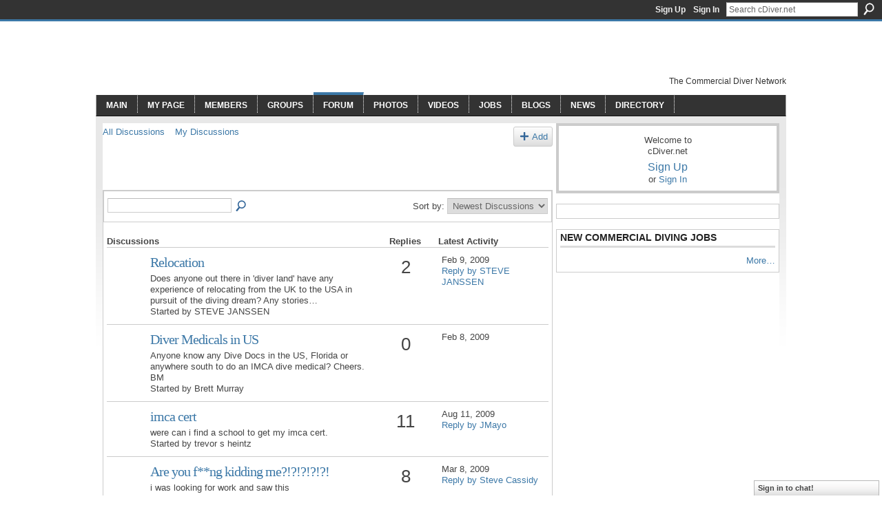

--- FILE ---
content_type: text/html; charset=UTF-8
request_url: http://community.cdiver.net/forum?sort=mostRecentDiscussions&page=149
body_size: 40194
content:
<!DOCTYPE html>
<html lang="en" xmlns:og="http://ogp.me/ns#">
<head data-layout-view="default" class="xj_layout_head">
<script>
    window.dataLayer = window.dataLayer || [];
        </script>
<!-- Google Tag Manager -->
<script>(function(w,d,s,l,i){w[l]=w[l]||[];w[l].push({'gtm.start':
new Date().getTime(),event:'gtm.js'});var f=d.getElementsByTagName(s)[0],
j=d.createElement(s),dl=l!='dataLayer'?'&l='+l:'';j.async=true;j.src=
'https://www.googletagmanager.com/gtm.js?id='+i+dl;f.parentNode.insertBefore(j,f);
})(window,document,'script','dataLayer','GTM-T5W4WQ');</script>
<!-- End Google Tag Manager -->
        <meta http-equiv="Content-Type" content="text/html; charset=utf-8" />
    <title>Discussion Forum - cDiver.net</title>
    <link rel="icon" href="http://community.cdiver.net/favicon.ico" type="image/x-icon" />
    <link rel="SHORTCUT ICON" href="http://community.cdiver.net/favicon.ico" type="image/x-icon" />
    <meta name="description" content="Newest Discussions | cDiver.net helps commercial divers find jobs. We also have fun, help you connect with other divers and keep you current with the latest ne…" />
    <meta name="keywords" content="jobs, diver, inland, longstreath, cdiver, offshore, divers, diving, commercial" />
<meta name="title" content="Discussion Forum" />
<meta property="og:type" content="website" />
<meta property="og:url" content="http://community.cdiver.net/forum?sort=mostRecentDiscussions&amp;page=149" />
<meta property="og:title" content="Discussion Forum" />
<meta property="og:image" content="https://storage.ning.com/topology/rest/1.0/file/get/2745970967?profile=UPSCALE_150x150">
<meta name="twitter:card" content="summary" />
<meta name="twitter:title" content="Discussion Forum" />
<meta name="twitter:description" content="Newest Discussions | cDiver.net helps commercial divers find jobs. We also have fun, help you connect with other divers and keep you current with the latest ne…" />
<meta name="twitter:image" content="https://storage.ning.com/topology/rest/1.0/file/get/2745970967?profile=UPSCALE_150x150" />
<link rel="image_src" href="https://storage.ning.com/topology/rest/1.0/file/get/2745970967?profile=UPSCALE_150x150" />
<script type="text/javascript">
    djConfig = { baseScriptUri: 'http://community.cdiver.net/xn/static-6.11.8.1/js/dojo-0.3.1-ning/', isDebug: false }
ning = {"CurrentApp":{"premium":true,"iconUrl":"https:\/\/storage.ning.com\/topology\/rest\/1.0\/file\/get\/2745970967?profile=UPSCALE_150x150","url":"httpcdiver.ning.com","domains":["community.cdiver.net"],"online":true,"privateSource":true,"id":"cdiver","appId":2371245,"description":"cDiver.net helps commercial divers find jobs. We also have fun, help you connect with other divers and keep you current with the latest news","name":"cDiver.net","owner":"1tpneky0hcuvz","createdDate":"2008-10-06T21:14:56.037Z","runOwnAds":false,"category":{"jobs":null,"diver":null,"inland":null,"longstreath":null,"cdiver":null,"offshore":null,"divers":null,"diving":null,"commercial":null},"tags":["jobs","diver","inland","longstreath","cdiver","offshore","divers","diving","commercial"]},"CurrentProfile":null,"maxFileUploadSize":7};
        (function(){
            if (!window.ning) { return; }

            var age, gender, rand, obfuscated, combined;

            obfuscated = document.cookie.match(/xgdi=([^;]+)/);
            if (obfuscated) {
                var offset = 100000;
                obfuscated = parseInt(obfuscated[1]);
                rand = obfuscated / offset;
                combined = (obfuscated % offset) ^ rand;
                age = combined % 1000;
                gender = (combined / 1000) & 3;
                gender = (gender == 1 ? 'm' : gender == 2 ? 'f' : 0);
                ning.viewer = {"age":age,"gender":gender};
            }
        })();

        if (window.location.hash.indexOf('#!/') == 0) {
        window.location.replace(window.location.hash.substr(2));
    }
    window.xg = window.xg || {};
xg.captcha = {
    'shouldShow': false,
    'siteKey': '6Ldf3AoUAAAAALPgNx2gcXc8a_5XEcnNseR6WmsT'
};
xg.addOnRequire = function(f) { xg.addOnRequire.functions.push(f); };
xg.addOnRequire.functions = [];
xg.addOnFacebookLoad = function (f) { xg.addOnFacebookLoad.functions.push(f); };
xg.addOnFacebookLoad.functions = [];
xg._loader = {
    p: 0,
    loading: function(set) {  this.p++; },
    onLoad: function(set) {
                this.p--;
        if (this.p == 0 && typeof(xg._loader.onDone) == 'function') {
            xg._loader.onDone();
        }
    }
};
xg._loader.loading('xnloader');
if (window.bzplcm) {
    window.bzplcm._profileCount = 0;
    window.bzplcm._profileSend = function() { if (window.bzplcm._profileCount++ == 1) window.bzplcm.send(); };
}
xg._loader.onDone = function() {
            if(window.bzplcm)window.bzplcm.start('ni');
        xg.shared.util.parseWidgets();    var addOnRequireFunctions = xg.addOnRequire.functions;
    xg.addOnRequire = function(f) { f(); };
    try {
        if (addOnRequireFunctions) { dojo.lang.forEach(addOnRequireFunctions, function(onRequire) { onRequire.apply(); }); }
    } catch (e) {
        if(window.bzplcm)window.bzplcm.ts('nx').send();
        throw e;
    }
    if(window.bzplcm) { window.bzplcm.stop('ni'); window.bzplcm._profileSend(); }
};
window.xn = { track: { event: function() {}, pageView: function() {}, registerCompletedFlow: function() {}, registerError: function() {}, timer: function() { return { lapTime: function() {} }; } } };</script>
<link rel="alternate" type="application/atom+xml" title="Forum Discussions - cDiver.net" href="http://community.cdiver.net/forum?page=149&amp;feed=yes&amp;xn_auth=no" /><link rel="alternate" type="application/rss+xml" title="NEW Commercial Diving Jobs - cDiver.net" href="http://cdiver.net/jobs/rss" />
<style type="text/css" media="screen,projection">
@import url("http://static.ning.com/socialnetworkmain/widgets/index/css/common-982.min.css?xn_version=3128532263");
@import url("http://static.ning.com/socialnetworkmain/widgets/index/css/wide-sidebar.min.css?xn_version=1460991910");
@import url("http://static.ning.com/socialnetworkmain/widgets/forum/css/component.min.css?xn_version=148829171");
@import url("http://static.ning.com/socialnetworkmain/widgets/chat/css/bottom-bar.min.css?xn_version=512265546");

</style>

<style type="text/css" media="screen,projection">
@import url("/generated-69469222703a57-96086385-css?xn_version=202512201152");

</style>

<style type="text/css" media="screen,projection">
@import url("/generated-694690f6b9bcf7-71322207-css?xn_version=202512201152");

</style>

<!--[if IE 6]>
    <link rel="stylesheet" type="text/css" href="http://static.ning.com/socialnetworkmain/widgets/index/css/common-ie6.min.css?xn_version=463104712" />
<![endif]-->
<!--[if IE 7]>
<link rel="stylesheet" type="text/css" href="http://static.ning.com/socialnetworkmain/widgets/index/css/common-ie7.css?xn_version=2712659298" />
<![endif]-->
<link rel="EditURI" type="application/rsd+xml" title="RSD" href="http://community.cdiver.net/profiles/blog/rsd" />
</head>
<body>
<!-- Google Tag Manager (noscript) -->
<noscript><iframe src="https://www.googletagmanager.com/ns.html?id=GTM-T5W4WQ"
height="0" width="0" style="display:none;visibility:hidden"></iframe></noscript>
<!-- End Google Tag Manager (noscript) -->
    <div class="xj_before_content">        <div id="xn_bar">
            <div id="xn_bar_menu">
                <div id="xn_bar_menu_branding" >
                                    </div>

                <div id="xn_bar_menu_more">
                    <form id="xn_bar_menu_search" method="GET" action="http://community.cdiver.net/main/search/search">
                        <fieldset>
                            <input type="text" name="q" id="xn_bar_menu_search_query" value="Search cDiver.net" _hint="Search cDiver.net" accesskey="4" class="text xj_search_hint" />
                            <a id="xn_bar_menu_search_submit" href="#" onclick="document.getElementById('xn_bar_menu_search').submit();return false">Search</a>
                        </fieldset>
                    </form>
                </div>

                            <ul id="xn_bar_menu_tabs">
                                            <li><a href="http://community.cdiver.net/main/authorization/signUp?target=http%3A%2F%2Fcommunity.cdiver.net%2Fforum%3Fsort%3DmostRecentDiscussions%26page%3D149">Sign Up</a></li>
                                                <li><a href="http://community.cdiver.net/main/authorization/signIn?target=http%3A%2F%2Fcommunity.cdiver.net%2Fforum%3Fsort%3DmostRecentDiscussions%26page%3D149">Sign In</a></li>
                                    </ul>
                        </div>
        </div>
        </div>
    <div class="xg_theme" data-layout-pack="romeo">
        <div id="xg_themebody">
            <div id="xg_ad_above_header" class="xg_ad xj_ad_above_header dy-displaynone">
                
            </div>
            <div id="xg_head">
                <div id="xg_masthead">
                    <h1 id="xg_sitename" class="xj_site_name"><a id="application_name_header_link" href="/">cDiver.net</a></h1>
                    <p id="xg_sitedesc" class="xj_site_desc">The Commercial Diver Network</p>
                </div>
                <div id="xg_navigation" class="xj_navigation"><ul>
    <li id="xg_tab_main" class="xg_subtab"><a href="/"><span>Main</span></a></li><li id="xg_tab_profile" class="xg_subtab"><a href="/profiles"><span>My Page</span></a></li><li id="xg_tab_members" class="xg_subtab"><a href="/profiles/members/"><span>Members</span></a></li><li id="xg_tab_groups" class="xg_subtab"><a href="/groups"><span>Groups</span></a></li><li id="xg_tab_forum" class="xg_subtab this"><a href="/forum"><span>Forum</span></a></li><li dojoType="SubTabHover" id="xg_tab_photo" class="xg_subtab"><a href="/photo"><span>Photos</span></a><div class="xg_subtab" style="display:none;position:absolute;"><ul class="xg_subtab" style="display:block;" ><li style="list-style:none !important;display:block;text-align:left;"><a href="http://cdiver.net/girls" style="float:none;"><span>Girls</span></a></li></ul></div></li><li id="xg_tab_video" class="xg_subtab"><a href="/video"><span>Videos</span></a></li><li dojoType="SubTabHover" id="xg_tab_xn4" class="xg_subtab"><a href="http://cdiver.net/jobs" target="_blank"><span>Jobs</span></a><div class="xg_subtab" style="display:none;position:absolute;"><ul class="xg_subtab" style="display:block;" ><li style="list-style:none !important;display:block;text-align:left;"><a href="http://cDiver.net/jobs" style="float:none;"><span>New Job System</span></a></li><li style="list-style:none !important;display:block;text-align:left;"><a href="http://cDiver.net/jobs" style="float:none;"><span>Old Job System</span></a></li></ul></div></li><li id="xg_tab_blogs" class="xg_subtab"><a href="/profiles/blog/list"><span>Blogs</span></a></li><li dojoType="SubTabHover" id="xg_tab_xn3" class="xg_subtab"><a href="http://cdiver.net"><span>News</span></a><div class="xg_subtab" style="display:none;position:absolute;"><ul class="xg_subtab" style="display:block;" ><li style="list-style:none !important;display:block;text-align:left;"><a href="/opensocial/ningapps/show?appUrl=http%3A%2F%2Fslinkning.com%2Fspec.xml%3Fning-app-status%3Dnetwork&amp;owner=1tpneky0hcuvz" style="float:none;"><span>Submit News</span></a></li></ul></div></li><li dojoType="SubTabHover" id="xg_tab_xn18" class="xg_subtab"><a href="http://cDiver.net/directory"><span>Directory</span></a><div class="xg_subtab" style="display:none;position:absolute;"><ul class="xg_subtab" style="display:block;" ><li style="list-style:none !important;display:block;text-align:left;"><a href="http://cdiver.net/directory" style="float:none;"><span>Search Directory</span></a></li><li style="list-style:none !important;display:block;text-align:left;"><a href="http://cdiver.net/directory/dirbrowse-1.htm" style="float:none;"><span>Dive Schools</span></a></li><li style="list-style:none !important;display:block;text-align:left;"><a href="http://cdiver.net/directory/dirbrowse-51.htm" style="float:none;"><span>Equipment</span></a></li></ul></div></li></ul>
</div>
            </div>
            <div id="xg_ad_below_header" class="xg_ad xj_ad_below_header dy-displaynone">
						
					</div>
            <div id="xg" class="xg_widget_forum xg_widget_forum_index xg_widget_forum_index_index">
                	
                <div id="xg_body">
                    <div class="xj_notifications"></div>
                    <div class="xg_column xg_span-14" id="column1">
                        <div id="xg_canvas" class="xj_canvas">
                            <ul class="navigation easyclear">
            <li><a href="http://community.cdiver.net/forum">All Discussions</a></li>
        <li><a href="http://community.cdiver.net/forum/topic/listForContributor?">My Discussions</a></li>
                <li class="right xg_lightborder navbutton"><a href="http://community.cdiver.net/main/authorization/signUp?target=http%3A%2F%2Fcommunity.cdiver.net%2Fforum%2Ftopic%2Fnew%3Ftarget%3Dhttp%253A%252F%252Fcommunity.cdiver.net%252Fforum%253Fsort%253DmostRecentDiscussions%2526page%253D149" dojoType="PromptToJoinLink" _joinPromptText="Please sign up or sign in to complete this step." _hasSignUp="true" _signInUrl="http://community.cdiver.net/main/authorization/signIn?target=http%3A%2F%2Fcommunity.cdiver.net%2Fforum%2Ftopic%2Fnew%3Ftarget%3Dhttp%253A%252F%252Fcommunity.cdiver.net%252Fforum%253Fsort%253DmostRecentDiscussions%2526page%253D149" class="xg_sprite xg_sprite-add">Add</a></li>
    </ul>
<div class="xg_headline">
<div class="tb"><h1>Forum Discussions <span class="count">(1,493)</span></h1>
    </div>
</div>
<div class="xg_module">
    <div class="xg_module module_searchbar">
    <div class="xg_module_body">
        <form action="http://community.cdiver.net/forum/topic/search">
            <p class="left">
                                <input name="q" type="text" class="textfield" value=""  />
                                <a class="xg_icon xg_icon-search" title="Search Forum" onclick="x$(this).parents('form').submit();" href="#">Search Forum</a>
                            </p>
                    </form>
                <p class="right">
                            Sort by:                <select onchange="window.location = this.value">
                    <option value="http://community.cdiver.net/forum?sort=mostRecentlyUpdatedDiscussions" >Latest Activity</option><option value="http://community.cdiver.net/forum?sort=mostRecentDiscussions"  selected="selected">Newest Discussions</option><option value="http://community.cdiver.net/forum?sort=mostPopularDiscussions" >Most Popular</option>                </select>
                                </p>
            </div>
</div>
        <div class="xg_module_body">
                <table class="categories">
          <colgroup><col width="60%"></col><col width="15%"></col><col width="25%"></col></colgroup>
            <thead>
                <tr>
                    <th class="xg_lightborder">Discussions</th>
                    <th class="bignum xg_lightborder" scope="col">Replies</th>
                    <th width="136" scope="col" class="xg_lightborder">Latest Activity</th>
                </tr>
            </thead>
            <tbody>
                <tr >
    <td class="xg_lightborder">
                    <span class="xg_avatar"><a class="fn url" href="http://community.cdiver.net/profile/STEVEJANSSEN"  title="STEVE JANSSEN"><span class="table_img dy-avatar dy-avatar-48 "><img  class="photo photo" src="http://storage.ning.com/topology/rest/1.0/file/get/1542666172?profile=RESIZE_48X48&amp;width=48&amp;height=48&amp;crop=1%3A1" alt="" /></span></a></span>            <h3><a href="http://community.cdiver.net/forum/topics/relocation-1" _snid="2371245:Topic:2927">Relocation</a></h3>
                            <p class="small">Does anyone out there in 'diver land' have any experience of relocating from the UK to the USA in pursuit of the diving dream? Any stories…</p>
                                        <p class="small">Started by STEVE JANSSEN</p>
                    
    </td>
            <td class="bignum xg_lightborder">2</td>
        <td class="xg_lightborder">
                            Feb 9, 2009                <br/><a href="http://community.cdiver.net/forum/topics/relocation-1/showLastReply">Reply by STEVE JANSSEN</a>
                    </td>
    </tr>
                <tr >
    <td class="xg_lightborder">
                    <span class="xg_avatar"><a class="fn url" href="http://community.cdiver.net/profile/BrettMurray"  title="Brett Murray"><span class="table_img dy-avatar dy-avatar-48 "><img  class="photo photo" src="http://storage.ning.com/topology/rest/1.0/file/get/1542673322?profile=RESIZE_48X48&amp;width=48&amp;height=48&amp;crop=1%3A1" alt="" /></span></a></span>            <h3><a href="http://community.cdiver.net/forum/topics/diver-medicals-in-us" _snid="2371245:Topic:2852">Diver Medicals in US</a></h3>
                            <p class="small">Anyone know any Dive Docs in the US, Florida or anywhere south to do an IMCA dive medical?

Cheers.

BM</p>
                                        <p class="small">Started by Brett Murray</p>
                    
    </td>
            <td class="bignum xg_lightborder">0</td>
        <td class="xg_lightborder">
                            Feb 8, 2009                    </td>
    </tr>
                <tr >
    <td class="xg_lightborder">
                    <span class="xg_avatar"><a class="fn url" href="http://community.cdiver.net/profile/trevorsheintz"  title="trevor s heintz"><span class="table_img dy-avatar dy-avatar-48 "><img  class="photo photo" src="http://storage.ning.com/topology/rest/1.0/file/get/1590847953?profile=original&amp;width=48&amp;height=48&amp;crop=1%3A1" alt="" /></span></a></span>            <h3><a href="http://community.cdiver.net/forum/topics/imca-cert" _snid="2371245:Topic:2590">imca cert</a></h3>
                            <p class="small">were can i find a school to get my imca cert.</p>
                                        <p class="small">Started by trevor s heintz</p>
                    
    </td>
            <td class="bignum xg_lightborder">11</td>
        <td class="xg_lightborder">
                            Aug 11, 2009                <br/><a href="http://community.cdiver.net/forum/topics/imca-cert/showLastReply">Reply by JMayo</a>
                    </td>
    </tr>
                <tr >
    <td class="xg_lightborder">
                    <span class="xg_avatar"><a class="fn url" href="http://community.cdiver.net/profile/dolson"  title="Dan Dolson"><span class="table_img dy-avatar dy-avatar-48 "><img  class="photo photo" src="http://storage.ning.com/topology/rest/1.0/file/get/1542668267?profile=RESIZE_48X48&amp;width=48&amp;height=48&amp;crop=1%3A1" alt="" /></span></a></span>            <h3><a href="http://community.cdiver.net/forum/topics/are-you-fukng-kidding-me" _snid="2371245:Topic:2306">Are you f**ng kidding me?!?!?!?!?!</a></h3>
                            <p class="small">i was looking for work and saw this <a rel=nofollow href="http://www.underwatergolfball.com/divers/index.php">http://www.underwatergolfball.com/divers/index.php</a>

what have we come to, people?</p>
                                        <p class="small">Started by Dan Dolson</p>
                    
    </td>
            <td class="bignum xg_lightborder">8</td>
        <td class="xg_lightborder">
                            Mar 8, 2009                <br/><a href="http://community.cdiver.net/forum/topics/are-you-fukng-kidding-me/showLastReply">Reply by Steve Cassidy</a>
                    </td>
    </tr>
                <tr >
    <td class="xg_lightborder">
                    <span class="xg_avatar"><a class="fn url" href="http://community.cdiver.net/profile/Ryankennedy"  title="Ryano"><span class="table_img dy-avatar dy-avatar-48 "><img  class="photo photo" src="http://storage.ning.com/topology/rest/1.0/file/get/1590847953?profile=original&amp;width=48&amp;height=48&amp;crop=1%3A1" alt="" /></span></a></span>            <h3><a href="http://community.cdiver.net/forum/topics/supervisor-job-for-6k" _snid="2371245:Topic:2285">Supervisor Job for $6k?????</a></h3>
                            <p class="small">Wow ,that is a bad,bad rate,2 months on one month off offshore in the Mid East.How could you even advertise for that,wonder what the divers…</p>
                                        <p class="small">Started by Ryano</p>
                    
    </td>
            <td class="bignum xg_lightborder">5</td>
        <td class="xg_lightborder">
                            Feb 5, 2010                <br/><a href="http://community.cdiver.net/forum/topics/supervisor-job-for-6k/showLastReply">Reply by Mike Wood</a>
                    </td>
    </tr>
                <tr >
    <td class="xg_lightborder">
                    <span class="xg_avatar"><a class="fn url" href="http://community.cdiver.net/profile/NathanJoseph"  title="Nathan Joseph"><span class="table_img dy-avatar dy-avatar-48 "><img  class="photo photo" src="http://storage.ning.com/topology/rest/1.0/file/get/1542667270?profile=RESIZE_48X48&amp;width=48&amp;height=48&amp;crop=1%3A1" alt="" /></span></a></span>            <h3><a href="http://community.cdiver.net/forum/topics/experience-advice-needed" _snid="2371245:Topic:2267">Experience.... Advice needed!!</a></h3>
                            <p class="small">So if you don't have the 2-3 years diving experience one needs for the majority of the jobs out there, how on earth do you get your start??…</p>
                                        <p class="small">Started by Nathan Joseph</p>
                    
    </td>
            <td class="bignum xg_lightborder">14</td>
        <td class="xg_lightborder">
                            Apr 10, 2009                <br/><a href="http://community.cdiver.net/forum/topics/experience-advice-needed/showLastReply">Reply by Jason Lott</a>
                    </td>
    </tr>
                <tr >
    <td class="xg_lightborder">
                    <span class="xg_avatar"><a class="fn url" href="http://community.cdiver.net/profile/AporeBrazil"  title="Mr Papageorgio"><span class="table_img dy-avatar dy-avatar-48 "><img  class="photo photo" src="http://storage.ning.com/topology/rest/1.0/file/get/1542669079?profile=RESIZE_48X48&amp;width=48&amp;height=48&amp;crop=1%3A1" alt="" /></span></a></span>            <h3><a href="http://community.cdiver.net/forum/topics/dive-logs" _snid="2371245:Topic:1853">Dive logs</a></h3>
                            <p class="small"><a rel=nofollow href="https://www.dive-logs.com/productdetail.jsp?ProductCategory=5&amp;ProductID=64&amp;CurrencyID=27">https://www.dive-logs.com/productdetail.jsp?ProductCategory=5&amp;ProductID=64&amp;CurrencyID=27</a>

found this link this morning for dive log…</p>
                                        <p class="small">Started by Mr Papageorgio</p>
                    
    </td>
            <td class="bignum xg_lightborder">3</td>
        <td class="xg_lightborder">
                            Apr 3, 2009                <br/><a href="http://community.cdiver.net/forum/topics/dive-logs/showLastReply">Reply by Skylar</a>
                    </td>
    </tr>
                <tr >
    <td class="xg_lightborder">
                    <span class="xg_avatar"><a class="fn url" href="http://community.cdiver.net/profile/AdamB"  title="Adam Broetje"><span class="table_img dy-avatar dy-avatar-48 "><img  class="photo photo" src="http://storage.ning.com/topology/rest/1.0/file/get/1542667079?profile=RESIZE_48X48&amp;width=48&amp;height=48&amp;crop=1%3A1" alt="" /></span></a></span>            <h3><a href="http://community.cdiver.net/forum/topics/underwater-polar-bear-caption" _snid="2371245:Topic:1708">Underwater Polar Bear Caption</a></h3>
                            <p class="small">What is the best caption that you can think of for this photo?
The winner will become the first Featured Blogger on cDiver.net!

What doe…</p>
                                        <p class="small">Started by Adam Broetje</p>
                    
    </td>
            <td class="bignum xg_lightborder">18</td>
        <td class="xg_lightborder">
                            Jul 6, 2009                <br/><a href="http://community.cdiver.net/forum/topics/underwater-polar-bear-caption/showLastReply">Reply by Zeppy</a>
                    </td>
    </tr>
                <tr >
    <td class="xg_lightborder">
                    <span class="xg_avatar"><a class="fn url" href="http://community.cdiver.net/profile/thomasedwards"  title="thomas edwards"><span class="table_img dy-avatar dy-avatar-48 "><img  class="photo photo" src="http://storage.ning.com/topology/rest/1.0/file/get/1542664656?profile=RESIZE_48X48&amp;width=48&amp;height=48&amp;crop=1%3A1" alt="" /></span></a></span>            <h3><a href="http://community.cdiver.net/forum/topics/hat-inspections" _snid="2371245:Topic:1385">hat inspections</a></h3>
                            <p class="small">any info would be good</p>
                                        <p class="small">Started by thomas edwards</p>
                    
    </td>
            <td class="bignum xg_lightborder">9</td>
        <td class="xg_lightborder">
                            Feb 20, 2009                <br/><a href="http://community.cdiver.net/forum/topics/hat-inspections/showLastReply">Reply by Ben Daily</a>
                    </td>
    </tr>
                <tr class="last-child">
    <td class="xg_lightborder">
                    <span class="xg_avatar"><a class="fn url" href="http://community.cdiver.net/profile/AdamB"  title="Adam Broetje"><span class="table_img dy-avatar dy-avatar-48 "><img  class="photo photo" src="http://storage.ning.com/topology/rest/1.0/file/get/1542667079?profile=RESIZE_48X48&amp;width=48&amp;height=48&amp;crop=1%3A1" alt="" /></span></a></span>            <h3><a href="http://community.cdiver.net/forum/topics/impact-of-obama-on-the-diving" _snid="2371245:Topic:1110">Impact of Obama on the diving industry?</a></h3>
                            <p class="small">There are a lot of questions right now about how the new President will impact the economy, consumer confidence...and ultimately the Commer…</p>
                                        <p class="small">Started by Adam Broetje</p>
                    
    </td>
            <td class="bignum xg_lightborder">6</td>
        <td class="xg_lightborder">
                            Aug 29, 2009                <br/><a href="http://community.cdiver.net/forum/topics/impact-of-obama-on-the-diving/showLastReply">Reply by John Carl Roat</a>
                    </td>
    </tr>
                            </tbody>
        </table>
                    <ul class="pagination easyclear ">
                        <li><a class="" href="http://community.cdiver.net/forum?sort=mostRecentDiscussions&amp;page=148">‹ Previous</a></li>
                        <li><a href="http://community.cdiver.net/forum?sort=mostRecentDiscussions&amp;page=1">1</a></li>
                        <li><span>&hellip;</span><li>
                                <li><a href="http://community.cdiver.net/forum?sort=mostRecentDiscussions&amp;page=147">147</a></li>
                            <li><a href="http://community.cdiver.net/forum?sort=mostRecentDiscussions&amp;page=148">148</a></li>
                        <li><span>149</span></li>
                    <li><a href="http://community.cdiver.net/forum?sort=mostRecentDiscussions&amp;page=150">150</a></li>
                            <li><a class="" href="http://community.cdiver.net/forum?sort=mostRecentDiscussions&amp;page=150">Next ›</a></li>
                                <li class="right">
                        <span style="display:none" dojoType="Pagination" _maxPage="150" _gotoUrl="http://community.cdiver.net/forum?sort=mostRecentDiscussions&amp;page=__PAGE___">
                        <label>Page</label>
                        <input class="textfield pagination_input align-right" value="150" type="text" name="goto_page" size="2"/>
                        <input class="goto_button button" value="Go" type="button"/></span>
                    </li>
                            </ul>
                    </div>
    <div class="xg_module_foot">
                    <p class="left"><a class="xg_icon xg_icon-rss" href="http://community.cdiver.net/forum?page=149&amp;feed=yes&amp;xn_auth=no">RSS</a></p>
        
    </div>
</div>

                        </div>
                    </div>                
                    <div class="xg_column xg_span-7 xg_last" id="column2">
                        <div class="xj_user_info">    <div class="xg_module" id="xg_module_account">
        <div class="xg_module_body xg_signup xg_lightborder">
            <p>Welcome to<br />cDiver.net</p>
                        <p class="last-child"><big><strong><a href="http://community.cdiver.net/main/authorization/signUp?target=http%3A%2F%2Fcommunity.cdiver.net%2Fforum%3Fsort%3DmostRecentDiscussions%26page%3D149">Sign Up</a></strong></big><br/>or <a href="http://community.cdiver.net/main/authorization/signIn?target=http%3A%2F%2Fcommunity.cdiver.net%2Fforum%3Fsort%3DmostRecentDiscussions%26page%3D149" style="white-space:nowrap">Sign In</a></p>
                    </div>
    </div>
</div>
                        <div class="xj_sidebar_content"><div class="xg_module html_module module_text xg_reset" data-module_name="text"
        >
            <div class="xg_module_body xg_user_generated">
            <!-- <p></p>
<p><a href="https://www.commercialdivingacademy.com/" onclick="_gaq.push(['_trackEvent', 'Affiliate Link', 'CDA', 'Forum',, false]);" target="_blank" rel="noopener"><img src="http://15lggl3s70sy2389927khc011ty.wpengine.netdna-cdn.com/wp-content/uploads/2014/04/350x125CommercialDivingAcademy.png?width=320" width="320" class="align-full"  /></a></p> 
<p><a href="http://nupolytech.org/?utm_source=cdiver&amp;utm_medium=display%20&amp;utm_term=FY17&amp;utm_campaign=cDiver_FY17_display" onclick="_gaq.push(['_trackEvent', 'Affiliate Link', 'NU', 'Forum',, false]);" target="_blank" rel="noopener"><img src="http://storage.ning.com/topology/rest/1.0/file/get/1655449495?profile=RESIZE_320x320" width="298" class="align-full"  /></a></p>
<p><a href="http://cdiver.net/jobs/" onclick="_gaq.push(['_trackEvent', 'Affiliate Link', 'cDiver Jobs', 'Forum',, false]);" target="_blank" rel="noopener"><img src="http://15lggl3s70sy2389927khc011ty.wpengine.netdna-cdn.com/wp-content/uploads/2012/09/cDiver-Job-Board.png?width=320" width="320" class="align-full"  /></a></p>
<p></p>-->
        </div>
        </div>
<div class="xg_module module_feed" data-module_name="feed">
    <div class="xg_module_head"><h2>NEW Commercial Diving Jobs</h2></div>
    <div class="xg_module_foot">
    <ul>
                <li class="right"><a href="https://cdiver.net/" target="_blank">More…</a></li>
            </ul>
</div>
</div>
</div>
                    </div>
                </div>
            </div>
            <div id="xg_foot">
                <div id="xg_footcontent">
                    <div class="xj_foot_content"><p class="left">
    © 2026             &nbsp; Created by <a href="/profile/AdamB">Adam Broetje</a>.            &nbsp;
    Powered by<a class="poweredBy-logo" href="https://www.ning.com/" title="" alt="" rel="dofollow">
    <img class="poweredbylogo" width="87" height="15" src="http://static.ning.com/socialnetworkmain/widgets/index/gfx/Ning_MM_footer_blk@2x.png?xn_version=3605040243"
         title="Ning Website Builder" alt="Website builder | Create website | Ning.com">
</a>    </p>
    <p class="right xg_lightfont">
                    <a href="http://community.cdiver.net/main/embeddable/list">Badges</a> &nbsp;|&nbsp;
                        <a href="http://community.cdiver.net/main/authorization/signUp?target=http%3A%2F%2Fcommunity.cdiver.net%2Fmain%2Findex%2Freport" dojoType="PromptToJoinLink" _joinPromptText="Please sign up or sign in to complete this step." _hasSignUp="true" _signInUrl="http://community.cdiver.net/main/authorization/signIn?target=http%3A%2F%2Fcommunity.cdiver.net%2Fmain%2Findex%2Freport">Report an Issue</a> &nbsp;|&nbsp;
                        <a href="http://community.cdiver.net/main/authorization/termsOfService?previousUrl=http%3A%2F%2Fcommunity.cdiver.net%2Fforum%3Fsort%3DmostRecentDiscussions%26page%3D149">Terms of Service</a>
            </p>
</div>
                </div>
            </div>
			<div id="xg_ad_below_footer" class="xg_ad xj_ad_below_footer dy-displaynone">
				
			</div>
        </div>
    </div>
    <div class="xj_after_content"><div id="xj_baz17246" class="xg_theme"></div>
<div id="xg_overlay" style="display:none;">
<!--[if lte IE 6.5]><iframe></iframe><![endif]-->
</div>
<!--googleoff: all--><noscript>
	<style type="text/css" media="screen">
        #xg { position:relative;top:120px; }
        #xn_bar { top:120px; }
	</style>
	<div class="errordesc noscript">
		<div>
            <h3><strong>Hello, you need to enable JavaScript to use cDiver.net.</strong></h3>
            <p>Please check your browser settings or contact your system administrator.</p>
			<img src="/xn_resources/widgets/index/gfx/jstrk_off.gif" alt="" height="1" width="1" />
		</div>
	</div>
</noscript><!--googleon: all-->
<script type="text/javascript" src="http://static.ning.com/socialnetworkmain/widgets/lib/core.min.js?xn_version=1651386455"></script>        <script>
            var sources = ["http:\/\/static.ning.com\/socialnetworkmain\/widgets\/lib\/js\/jquery\/jquery-ui.min.js?xn_version=2186421962","http:\/\/static.ning.com\/socialnetworkmain\/widgets\/lib\/js\/modernizr\/modernizr.custom.js?xn_version=202512201152","http:\/\/static.ning.com\/socialnetworkmain\/widgets\/lib\/js\/jquery\/jstorage.min.js?xn_version=1968060033","http:\/\/static.ning.com\/socialnetworkmain\/widgets\/lib\/js\/jquery\/jquery.autoResize.js?xn_version=202512201152","http:\/\/static.ning.com\/socialnetworkmain\/widgets\/lib\/js\/jquery\/jquery.jsonp.min.js?xn_version=1071124156","http:\/\/static.ning.com\/socialnetworkmain\/widgets\/lib\/js\/Base64.js?xn_version=202512201152","http:\/\/static.ning.com\/socialnetworkmain\/widgets\/lib\/js\/jquery\/jquery.ui.widget.js?xn_version=202512201152","http:\/\/static.ning.com\/socialnetworkmain\/widgets\/lib\/js\/jquery\/jquery.iframe-transport.js?xn_version=202512201152","http:\/\/static.ning.com\/socialnetworkmain\/widgets\/lib\/js\/jquery\/jquery.fileupload.js?xn_version=202512201152","https:\/\/storage.ning.com\/topology\/rest\/1.0\/file\/get\/12882177494?profile=original&r=1724772892","https:\/\/storage.ning.com\/topology\/rest\/1.0\/file\/get\/12882178086?profile=original&r=1724772893","https:\/\/storage.ning.com\/topology\/rest\/1.0\/file\/get\/11108754652?profile=original&r=1684134882"];
            var numSources = sources.length;
                        var heads = document.getElementsByTagName('head');
            var node = heads.length > 0 ? heads[0] : document.body;
            var onloadFunctionsObj = {};

            var createScriptTagFunc = function(source) {
                var script = document.createElement('script');
                
                script.type = 'text/javascript';
                                var currentOnLoad = function() {xg._loader.onLoad(source);};
                if (script.readyState) { //for IE (including IE9)
                    script.onreadystatechange = function() {
                        if (script.readyState == 'complete' || script.readyState == 'loaded') {
                            script.onreadystatechange = null;
                            currentOnLoad();
                        }
                    }
                } else {
                   script.onerror = script.onload = currentOnLoad;
                }

                script.src = source;
                node.appendChild(script);
            };

            for (var i = 0; i < numSources; i++) {
                                xg._loader.loading(sources[i]);
                createScriptTagFunc(sources[i]);
            }
        </script>
    <script type="text/javascript">
if (!ning._) {ning._ = {}}
ning._.compat = { encryptedToken: "<empty>" }
ning._.CurrentServerTime = "2026-01-22T14:24:13+00:00";
ning._.probableScreenName = "";
ning._.domains = {
    base: 'ning.com',
    ports: { http: '80', ssl: '443' }
};
ning.loader.version = '202512201152'; // DEP-251220_1:477f7ee 33
djConfig.parseWidgets = false;
</script>
    <script type="text/javascript">
        xg.token = '';
xg.canTweet = false;
xg.cdnHost = 'static.ning.com';
xg.version = '202512201152';
xg.useMultiCdn = true;
xg.staticRoot = 'socialnetworkmain';
xg.xnTrackHost = "coll.ning.com";
    xg.cdnDefaultPolicyHost = 'static';
    xg.cdnPolicy = [];
xg.global = xg.global || {};
xg.global.currentMozzle = 'forum';
xg.global.userCanInvite = false;
xg.global.requestBase = '';
xg.global.locale = 'en_US';
xg.num_thousand_sep = ",";
xg.num_decimal_sep = ".";
(function() {
    dojo.addOnLoad(function() {
        if(window.bzplcm) { window.bzplcm.ts('hr'); window.bzplcm._profileSend(); }
            });
            xg._loader.onLoad('xnloader');
    })();    </script>
    <div class="xg_chat chatFooter signedOut" style="font-family:Arial, 'Helvetica Neue', Helvetica, sans-serif">
        <div id="userListContainer" class="xg_verticalPane xg_userWidth">
            <div class="xg_chatBar xg_bottomBar xg_userBar">
                <a class="xg_info xg_info_full" href="/main/authorization/signIn?chat=true">Sign in to chat!</a>            </div>
        </div>
    </div>
<script type="text/javascript">

  var _gaq = _gaq || [];
  _gaq.push(['_setAccount', 'UA-457366-13']);
  _gaq.push(['_trackPageview']);

  (function() {
    var ga = document.createElement('script'); ga.type = 'text/javascript'; ga.async = true;
    ga.src = ('https:' == document.location.protocol ? 'https://ssl' : 'http://www') + '.google-analytics.com/ga.js';
    var s = document.getElementsByTagName('script')[0]; s.parentNode.insertBefore(ga, s);
  })();

</script>

<script async src="//pagead2.googlesyndication.com/pagead/js/adsbygoogle.js"></script>
<script>
  (adsbygoogle = window.adsbygoogle || []).push({
    google_ad_client: "ca-pub-4978448506426475",
    enable_page_level_ads: true
  });
</script>

<!-- GA 4 Code -->
<!-- Google tag (gtag.js) -->
<script async src="https://www.googletagmanager.com/gtag/js?id=G-SF1ZCCZMX8"></script>
<script>
  window.dataLayer = window.dataLayer || [];
  function gtag(){dataLayer.push(arguments);}
  gtag('js', new Date());

  gtag('config', 'G-SF1ZCCZMX8');
</script><script>
    document.addEventListener("DOMContentLoaded", function () {
        if (!dataLayer) {
            return;
        }
        var handler = function (event) {
            var element = event.currentTarget;
            if (element.hasAttribute('data-track-disable')) {
                return;
            }
            var options = JSON.parse(element.getAttribute('data-track'));
            dataLayer.push({
                'event'         : 'trackEvent',
                'eventType'     : 'googleAnalyticsNetwork',
                'eventCategory' : options && options.category || '',
                'eventAction'   : options && options.action || '',
                'eventLabel'    : options && options.label || '',
                'eventValue'    : options && options.value || ''
            });
            if (options && options.ga4) {
                dataLayer.push(options.ga4);
            }
        };
        var elements = document.querySelectorAll('[data-track]');
        for (var i = 0; i < elements.length; i++) {
            elements[i].addEventListener('click', handler);
        }
    });
</script>

</div>
</body>
</html>


--- FILE ---
content_type: text/html; charset=utf-8
request_url: https://www.google.com/recaptcha/api2/aframe
body_size: 267
content:
<!DOCTYPE HTML><html><head><meta http-equiv="content-type" content="text/html; charset=UTF-8"></head><body><script nonce="4spyDX1BTOgnN4fwrzFeMw">/** Anti-fraud and anti-abuse applications only. See google.com/recaptcha */ try{var clients={'sodar':'https://pagead2.googlesyndication.com/pagead/sodar?'};window.addEventListener("message",function(a){try{if(a.source===window.parent){var b=JSON.parse(a.data);var c=clients[b['id']];if(c){var d=document.createElement('img');d.src=c+b['params']+'&rc='+(localStorage.getItem("rc::a")?sessionStorage.getItem("rc::b"):"");window.document.body.appendChild(d);sessionStorage.setItem("rc::e",parseInt(sessionStorage.getItem("rc::e")||0)+1);localStorage.setItem("rc::h",'1769091856250');}}}catch(b){}});window.parent.postMessage("_grecaptcha_ready", "*");}catch(b){}</script></body></html>